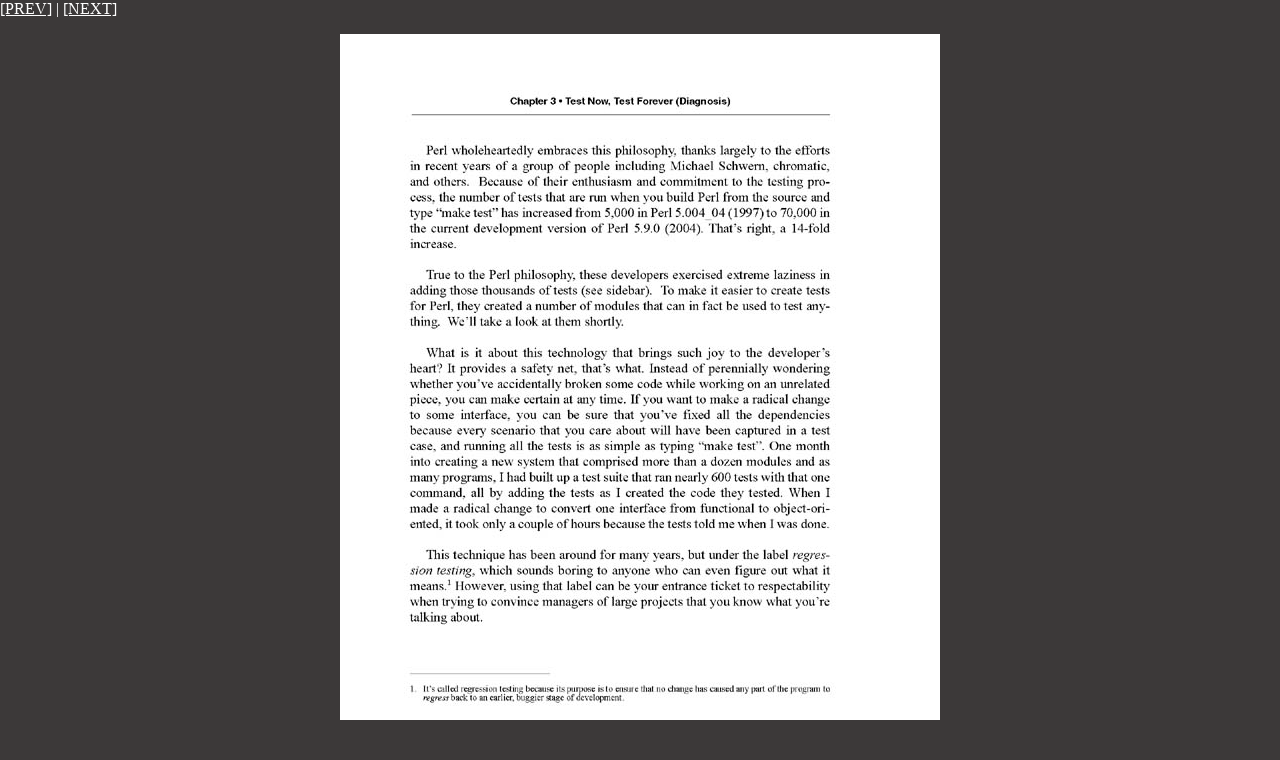

--- FILE ---
content_type: text/html
request_url: http://perlmedic.com/Chapter-3/pages/ch3-03.htm
body_size: 481
content:
<html>

	<head>
		<meta http-equiv="content-type" content="text/html; charset=iso-8859-1">
		<title>Perl Medic - Chapter 3</title>
	</head>

	<body leftmargin="0" marginwidth="0" topmargin="0" marginheight="0" text="white" link="white" vlink="#a9a9a9" alink="#f0e68c" bgcolor="#3c3939">
		<p><a href="ch3-02.htm">[PREV]</a> |  <a href="ch3-04.htm">[NEXT]</a> </p>
		<div align="center">
			<blockquote>
				<p></p>
				<blockquote>
					<blockquote>
						<img src="../images/ch3-03.jpg"  border="0" alt="ch3-03">
					</blockquote>
				</blockquote>
			</blockquote>
		</div>
<p><font size="1" color="red"><b>&copy; Pacific Systems Design Technologies. Revised <csobj w="64" h="20" t="DateTime" format="ShortDate" locale="00000409" region="0">10/20/2004</csobj></b></font></p>
	</body>

</html>
